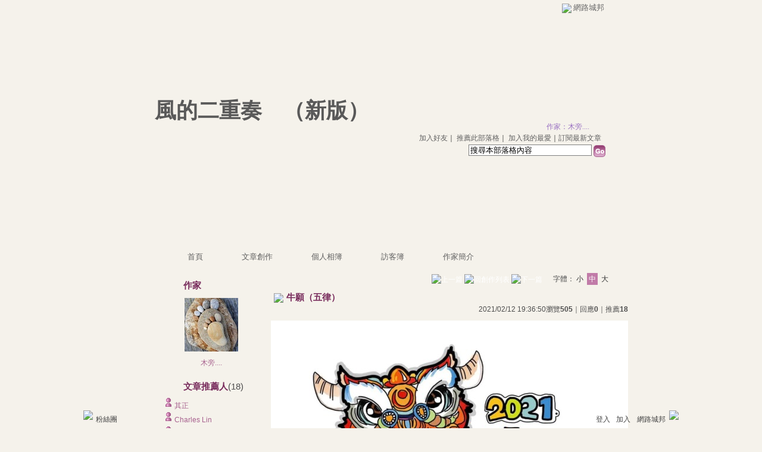

--- FILE ---
content_type: text/css; charset=utf-8
request_url: https://g.udn.com.tw/community/img/css/layout_style068.css
body_size: 2477
content:
@charset "big5";
/* ��Layout�ݷf�tcolor.css���ۧ@�� */

/* ----------�i�I���j���ϡj-------------- */
body {
	background: #F5F2EB url(http://g.udn.com/community/img/style068/bg.jpg) no-repeat !important; /* �I���� */
	text-align: center !important;/* �~�� */
}
#container {
	MARGIN: auto !important;
	background-image: url()!important;/* �I���� */
	background-repeat: repeat-y;
	background-color: ;/* �I���� */
}

/* ----------�i�зǤ�r�˦��j-------------- */
div, table {
	COLOR: #333333; /* ��r�C�� */
	font-size: 12px; /* ��r�j�p */
}

/* ----------�i�s�Y�϶��j-------------- */
#header {
	height: 450px; /* ���� */
	margin-bottom: 10px; /* �s�Y����� */
	position: relative;/* ����w��(�H"�s�Y�϶�"���W��������I) */
	width: auto;/* �e�� */
	visibility: visible !important;/* �O�_��� */
	background: url() repeat-x;/* �I���� */
}

/* ----------�i�s�Y�j���u-------------- */
#header_top {
	position: absolute; /* ����w��(�H"�s�Y�϶�"���W��������I) */
	height: 2px; /* �u������ */
	background: #114091; /* �u���I���C�� */
	display: none;/* ��ܻP�_�]�w */
}

/* ----------�i�����@�ξ����C�j-------------- */
#header_top, #header_common_left, #header_common_main, #header_common_main_bg, #header_common_line, #header_common_right{
	visibility: hidden; /* ��ܻP�_�]�w */
}

/* ----------�i�����@�ξ����C�j�s��-------------- */
#header_common a {
	color: #9971C2; /* �s����r���C��  */
	text-decoration: none; /* �ƹ�����s���W�ɡA���n���u */
}

/* ----------�i�����@�ξ����C�j�U�Կ��-------------- */
.chapter {
	width: 100%; /* �e�� */
	border: 1px solid #B3CCE6; /* �u�حI���� */
	background-color: #EBF2F8; /* �I���� */
}
.chapter-point {
	color: #4D4D4D; /* �e���I�C�� */
}
.chapter-line {
	background-color: #D8E5F2; /* ���j�u�C�� */
}

/* ----------�i�����@�ξ����C�j�U�Կ��s��-------------- */
.chapter-text, a.chapter-text:link, a.chapter-text:hover, a.chapter-text:visited {
	color: #274D74; /* �s����r���C�� */
}


/* ----------�i�s�Y�j�s��-------------- */
#header a:link, #header a:visited  {
	text-decoration: none;  /* �s����r���˦� */
}
#header a:hover {
	text-decoration: underline;  /* �ƹ�����W���ɪ��s����r�˦� */
}

/* ----------�i�s�Y�j���xlogo�w��-------------- */
#header_logo {
	position: absolute; /* ����w��(�H"�s�Y�϶�"���W��������I) */
	left: 448px; /* x�y�� */
	top: 170px; /* y�y�� */
	visibility: hidden; /* ��ܻP�_�]�w */
}

/* ----------�i�s�Y�j���x�W��-------------- */
#header_name {
	position: absolute; /* ����w��(�H"�s�Y�϶�"���W��������I) */
	top: 162px; /* y�y�� */
	color: #595959; /* ��r�C�� */
	font-size: 36px; /* ��r�j�p */
	font-weight: bold; /* ��r���� */
	text-align: right;/* �m�k */
	width: 365px;/* �e�� */
}

/* ----------�i�s�Y�j���x�W�ٳs��-------------- */
#header_name a {
	color: #595959;  /* �s����r���C�� */
}

/* ----------�i�s�Y�j���x²�u���}�P�@�a-------------- */
#header_url {
	position: absolute; /* ����w��(�H"�s�Y�϶�"���W��������I) */
	left: 370px; /* x�y�� */
	top: 205px; /* y�y�� */
	text-align: right;/* �m�k */
	width: 365px;/* �e�� */
}

/* ----------�i�s�Y�j���x²�u���}�P�@�a�s��-------------- */
#header_url a:link, a:visited {
	color: #9971C2; /* �s����r���C�� */
}
#header_url a:hover {
	color: #9971C2; /* �ƹ�����W���ɪ��s����r�C�� */
	text-decoration: underline;/* �ƹ�����W���ɪ��X�{���u */
}


/* ----------�i�s�Y�j�[�J�n�͡B���˥����x��...�\��C-------------- */
#header_items {
	position: absolute; /* ����w��(�H"�s�Y�϶�"���W��������I) */
	left: 449px; /* x�y�� */
	top: 224px; /* y�y�� */
}

/* ----------�i�s�Y�j�[�J�n�͡B���˥����x��...�\��C�s��-------------- */
#header_items a {
	color: #606060; /* �s����r���C�� */
}
#header_items a:hover {
	color: #606060; /* �ƹ�����W���ɪ��s����r�C�� */
	text-decoration: underline;/* �ƹ�����W���ɪ��X�{���u */
}

/* ----------�i�s�Y�j�j�M�϶�-------------- */
#header_search {
	position: absolute; /* ����w��(�H"�s�Y�϶�"���W��������I) */
	left: 532px; /* x�y�� */
	top: 243px; /* y�y�� */
}
.inputbox { /* ��r��J�� */
	BORDER-RIGHT: #808080 1px solid;
	BORDER-TOP: #808080 1px solid;
	BORDER-LEFT: #808080 1px solid;
	BORDER-BOTTOM: #808080 1px solid;
}


/* ----------�i���x��D���j-------------- */
/* ���x��D��檺���u */
#header_menus_line {
	position: absolute; /* ����w��(�H"�s�Y�϶�"���W��������I) */
	border-top: 0px solid #4180C0; /* �u�����׻P�C��˦� */
	left: 0px; /* x�y�� */
	top: 80px; /* y�y�� */
	width: 100%; /* �e�� */
	visibility: hidden; /* ��ܻP�_�]�w */
}
/* ���x��D��檺�w�� */
#header_menus {
	position: absolute; /* ����w��(�H"�s�Y�϶�"���W��������I) */
	left: -35px; /* x�y�� */
	top: 398px; /* y�y�� */
	margin-top: 10px; /* �P���u����ɶ��Z */
}
/* ���x��D��檺�϶��]�w */
#header_menus ul {
	list-style: none; /* ���C���˦� */
	margin: 0px; /* ��ɪ����Z */
	padding-left: 50px; /* ���������Z */
}
/* ���x��D��檺���س]�w */
#header_menus li {
	display: inline; /* � */
	height: 30px; /* ���� */
	padding-top: 15px; /* �W�������Z */
	padding-right: 20px; /* �k�������Z(�p�ϥܻP�ﶵ��r�����Z�վA) */
	text-indent: 15px;
	float: left;/* �a���B�ʩw�� */
	position: relative;/* ����w��(�H"�s�Y�϶�"���W��������I) */
}

/* ----------�i���x��D���j�p�ϥܡ]���󴫤p�ϥܡA�Эק�url�����ɩҦb�a������s���^-------------- */
/* �����x���� */
#home {
	background: url(http://g.udn.com/community/img/style068/menu_icon.gif) no-repeat left top;
}
/* �峹�Ч@ */
#article {
	background: url(http://g.udn.com/community/img/style068/menu_icon.gif) no-repeat left top;
}
/* �ӤH��ï */
#photo {
	background: url(http://g.udn.com/community/img/style068/menu_icon.gif) no-repeat left top;
}
/* �X��ï */
#gbook {
	background: url(http://g.udn.com/community/img/style068/menu_icon.gif) no-repeat left top;
}
/* �@�a²�� */
#profile {
	background: url(http://g.udn.com/community/img/style068/menu_icon.gif) no-repeat left top;
}
/* �޲z���� */
#manage {
	background: url(http://g.udn.com/community/img/style068/menu_icon.gif) no-repeat left top;
}

/* ----------�i���x��D���j�s��-------------- */
#header_menus li a {
	color: #606060; /* �s����r���C�� */
	font-size: 13px; /* �s����r���j�p */
	padding-left: 30px; /* ���������Z */
}
#header_menus a:hover {
	color: #606060; /* �ƹ�����W���ɪ��s����r�C�� */
}

/* --------------�i���������C�j�]�p�ݧ��B�ʩw�����P���e�϶��t�X�^------------- */
/* ���������C�϶� */
#sidebar {
	float: left; /* �a���B�ʩw�� */
}
/* ���������C�϶��~�� */
#sidebar table {
    position:relative !important;
    margin: auto !important;
}
/* ���������C�j�I�� */
.sidebar-bg {
	background-color: transparent; /* �I���� */
}
/* ���������C�϶��I�� */
.sidebar-panel-bg {
	background-color: transparent; /* �I���� */
	background: url(http://g.udn.com/community/img/style068/sidebar.gif) no-repeat left top; /* �I���Ϥ� */
}
/* ���������C��r */
.panel-topic 
{
	padding-left: 33px !important;
}

/* -----------------�i���e�ϡj�]�p�ݧ��B�ʩw�����P���������C�϶��t�X�^--------------------- */
/* ���e�϶� */
#content {
	float: left; /* �a���B�ʩw�� */
}

/* ����j���D */
#content .main-topic {
	color: #772A5B; /* ��r�C�� */
	font-weight: bold; /* ��r���� */
}
#content a.main-topic:link {
	color: #772A5B; /* �s����r���C�� */
	text-decoration: none; /* �s����r���˦� */
	font-weight: bold; /* �s����r���� */
}
#content a.main-topic:visited  {
	color: #772A5B; /* �s����r���C�� */
	text-decoration: none; /* �s����r���˦� */
	font-weight: bold; /* �s����r���� */
}
/* �`��j���D */
#content .main-title {
	color: #772A5B; /* ��r�C�� */
}
#content a.main-title:link, #content a.main-title:visited {
	text-decoration: none; /* �s����r���˦� */
}
#content a.main-title:hover {
	color: #092093;  /* �ƹ�����W���ɪ��s����r�C�� */
}
/* ���СB���� */
#content .main-text {
	color: #4D4D4D; /* ��r�C�� */
}
#content a.main-text:link, #content a.main-text:visited {
	color: #666666; /* �s����r���C�� */
	text-decoration: none; /* �s����r���˦� */
}
#content a.main-text:hover {
	color: #333333;  /* �ƹ�����W���ɪ��s����r�C�� */
}

/* --------------�i�ӤH��ï�j------------- */
/* ��ï�˦� */
.photo_album { 
 width: 140px; /* �e�� */
 height: 140px; /* ���� */
 text-align: center;  /* �ۤ������~�� */
 vertical-align: middle;  /* �ۤ������~�� */
 background: url(http://g.udn.com/community/img/user_all/photo_album.gif) no-repeat; /* �I���� */
}
#photo_album_list {
 list-style: none; /* ���C���˦��G�L */
 margin: 0px; /* ��ɪ����Z */
 padding: 0px; /* ���Z */
}
#photo_album_list li {
 margin: auto;
 padding: 5px 20px; /* �ۮض��Z */
 display: inline; /* ��ƦC */
 float: left; /* �a���B�ʩw�� */
 width: 140px; /* �����D���ΡA���P��ï�ؤ@�˼e */
 height: 280px; /* �վA���D���� */
 table-layout:fixed; /* �j��� */
 word-wrap:break-word; /* �j��� */
 word-break:keep-all; /* �j��� */
}
/* �ۤ��˦� */
.photo_picture { 
 width: 140px; /* �e�� */
 height: 144px; /* ���� */
 text-align: center; /* �ۤ������~�� */
 vertical-align: middle; /* �ۤ������~�� */
 background: url(http://g.udn.com/community/img/user_all/photo_picture.gif) no-repeat; /* �I���� */
}
#photo_picture_list {
 list-style: none; /* ���C���˦��G�L */
 margin: 0px; /* ��ɪ����Z */
 padding: 0px; /* ���Z */
}
#photo_picture_list li {
 margin: auto; /* ��ɪ����Z */
 padding: 5px 3px; /* �ۮض��Z */
 display: inline; /* ��ƦC */
 float: left; /* �a���B�ʩw�� */
 width: 140px; /* �����D���ΡA���P�ۤ��ؤ@�˼e */
 height: 240px; /* �վA���D���� */
 table-layout:fixed; /* �j��� */
 word-wrap:break-word; /* �j��� */
 word-break:keep-all; /* �j��� */
} 

/* --------------�i�X��ï�j------------- */
/* �^�Ъ��Y�� */
.gbook-title {
	color:#FFFFFF; /* ��r�C�� */
	background-color: #D899C2; /* �I���C�� */
	padding: 10px 10px 0px; /* ���Z */
}
/* �^�Ф��e�� */
.gbook-content {
	color: #333333; /* ��r�C�� */
	background-color: #FFFFFF; /* �I���C�� */
	padding: 5px 10px 5px; /* ���Z */
	margin: 10px; /* ���Z */
}
/* �^�а϶��I�� */
.gbook-bg {
	background-color: #D899C2; /* �I���C�� */
}







--- FILE ---
content_type: text/css; charset=utf-8
request_url: https://g.udn.com.tw/community/img/css/purplish.css
body_size: 3449
content:
@charset "big5";
body {
	margin: 0px;
	padding: 0px;
	SCROLLBAR-FACE-COLOR: #cccccc; 
	SCROLLBAR-HIGHLIGHT-COLOR: #ffffff; 
	SCROLLBAR-SHADOW-COLOR: #999999; 
	SCROLLBAR-3DLIGHT-COLOR: #999999; 
	SCROLLBAR-ARROW-COLOR: #666666; 
	SCROLLBAR-DARKSHADOW-COLOR: #ffffff; 
	SCROLLBAR-BASE-COLOR: #999999;
	SCROLLBAR-TRACK-COLOR: #E5E5E5;	
}
hr {
	border: 1px dotted #666666;
	height: 1px;
}

a { 
	word-break:break-all;
}

.font-size10 {
	font-family: Verdana, Arial, Helvetica, sans-serif;
	font-size: 10px;
	line-height: 150%;
	text-decoration: none;
	
}
.font-size11 {
	font-family: Verdana, Arial, Helvetica, sans-serif;
	font-size: 11px;
	line-height: 150%;
	text-decoration: none;
	
}
.font-size12 {
	font-family: Verdana, Arial, Helvetica, sans-serif;
	font-size: 12px;
	line-height: 150%;
	text-decoration: none;
	
}
.font-size13 {
	font-family: Verdana, Arial, Helvetica, sans-serif;
	font-size: 13px;
	line-height: 150%;
	text-decoration: none;
	
}
.font-size15 {
	font-family: Verdana, Arial, Helvetica, sans-serif;
	font-size: 15px;
	line-height: 150%;
	text-decoration: none;
	
}
.font-size19 {
	font-family: Verdana, Arial, Helvetica, sans-serif;
	font-size: 19px;
	line-height: 150%;
	text-decoration: none;
	
}




.no-nl {
	table-layout:fixed;
}
.nav {
	color: #666666;
}
.nav-01, .nav-02, .nav-03, .nav-04 {
	color: #FFFFFF;
	padding-right: 5px;
	padding-left: 5px;
}
.nav-01 {
	background-color: #D899C2;
}
.nav-02 {
	background-color: #C17BA8;
}
.nav-03 {
	background-color: #A7618E;
}
.nav-04 {
	background-color: #772A5B;
}
.city-name {
	color: #000000;
	font-weight: bold;
}
.city-text {
	color: #999999;
}
.menus-bg {
	background-image: url(http://g.udn.com/community/img/city_purplish/menus_bg.gif);
	color: #772A5B;
	cursor: hand;
}
.menus-bg-over {
	background-image: url(http://g.udn.com/community/img/city_purplish/menus_bg_over.gif);
	color: #FFFFFF;
	cursor: hand;
}
.menus-bg-na {
	background-image: url(http://g.udn.com/community/img/city_purplish/menus_bg_na.gif);
	color: #999999;
}
.menus-top {
	background-color: #A7618E;
}
.menus-top-left {
	background-color: #A7618E;
	width: 5px;
	height: 23px;
}
.menus-line {
	background-color: #C17BA8;
}
/*
.menus {
	color: #772A5B;
	FILTER:progid:DXImageTransform.Microsoft.Gradient(gradientType=0,startColorStr=#D9E6F2,endColorStr=#FFFFFF);
}
.menus-left {
	color: #772A5B;
	background-color: #FFE8F7;
}
.menus-over {
	color: #FFFFFF;
	FILTER:progid:DXImageTransform.Microsoft.Gradient(gradientType=0,startColorStr=#772A5B,endColorStr=#E5A6CF);
}
.menus-over-left {
	color: #FFFFFF;
	background-color: #C17BA8;
}
.menus-close {
	color: #999999;
	FILTER:progid:DXImageTransform.Microsoft.Gradient(gradientType=0,startColorStr=#F2F2F2,endColorStr=#FFFFFF);
}
*/
.panel-bg {
	background-color: #FFE8F7;
}
.panel-line {
	background-color: #C17BA8;
}
.panel-topic {
	font-weight: bold;
	color: #772A5B;
}
.panel-text {
	color: #A7618E;
	table-layout:fixed;
}
.main-topic {
	color: #092093;
	font-weight: bold;
}
.news-title {
	background-color: #FFD5F0;
}
.bar {
	/*FILTER:progid:DXImageTransform.Microsoft.Gradient(gradientType=1,startColorStr=#772A5B,endColorStr=#F2B3DC);*/
	background-color: #C17BA8;
}
.bar-title {
	font-weight: bold;
	color: #FFFFFF;
}
.table-bar-over {
	background-color: #FFE8F7;
}
.table-bar-out {
	background-color: #FFFFFF;
}
.main-data {
	color: #C17BA8;
}
.main-text {
	color: #4D4D4D;
}
.main-title {
	color: #772A5B;
}
.main-more {
	font-weight: bold;
	color: #FFFFFF;
	position: relative;
	top: 2px;
	left: 78px;
}
.font-size {
	color: #333333;
	padding: 3px;
}
.font-size-over {
	color: #FFFFFF;
	background-color: #C17BA8;
	text-decoration: none;
	padding: 3px;
}
.inputs {
	BORDER-RIGHT: #808080 1px solid;
	BORDER-TOP: #808080 1px solid;
	BORDER-LEFT: #808080 1px solid;
	BORDER-BOTTOM: #808080 1px solid;
	COLOR: #333333;
	font-size: 12px;
}
.inputs-manage {
	BORDER-RIGHT: #808080 1px solid;
	BORDER-TOP: #808080 1px solid;
	BORDER-LEFT: #808080 1px solid;
	BORDER-BOTTOM: #808080 1px solid;
	COLOR: #FF0000;
	font-size: 12px;
}
/*
.artile-taile-header {
	FILTER: progid:DXImageTransform.Microsoft.Gradient(gradientType=0,startColorStr=#FFFFFF,endColorStr=#FFE8F7); 
}
.artile-taile-footer {
	FILTER: progid:DXImageTransform.Microsoft.Gradient(gradientType=0,startColorStr=#FFE8F7,endColorStr=#FFFFFF); 
}

*/
.forums-menus {
	background-color: #FFFFFF;
}
.forums-menus-on {
	background-color: #D899C2;
}
.forums-msnus-text {
	color: #FFFFFF;
	font-weight: bold;
}
.forums-msnus-desc {
	color: #FFFFFF;
	text-decoration: none;
}
.calendar-date {
	font-weight: bold;
	color: #772A5B;
}
.calendar-date-w {
	font-weight: bold;
	color: #FFFFFF;
}
.calendar-date-h {
	font-weight: bold;
	color: #E51717;
}
.calendar-h {
	color: #E51717;
}
.calendar-w {
	color: #FFFFFF;
}
.block-top-city {
	background-image: url(http://g.udn.com/community/img/common_purplish/block_top.gif);
	background-repeat: no-repeat;
}
.block-top-user {
	background-image: url(http://g.udn.com/community/img/common_purplish/block_top.gif);
	background-repeat: no-repeat;
}
.manage {
	color: #FF0000;
	text-decoration: underline;
}
.chapter {
	width: 100%;
	border: 1px solid #F2B3DC;
	background-color: #FFE8F7;
}
.desc {
	width: 100%;
	border: 1px solid #666666;
	background-color: #FFFFEC;
}
.img-border {
	border: 1px solid #000000;
}
.time {
	font-family: Verdana, Arial, Helvetica, sans-serif;
	font-size: 11px;
	text-decoration: none;
	color: #808080;
	table-layout:fixed;
}
.header-top {
	background-color: #772A5B;
}
.msg-bar {
	background-color: #092093;
	border: none;
	color: #FFFFFF;
	text-decoration: none;
}
.ch {
	background-color: #FFF3FB;
	border: 1px solid #F2B3DC;
}


a.city-text1:hover {
	color: #092093;
}
a.city-text2:hover {
	color: #772A5B;
}
a.panel-text:hover {
	color: #772A5B;
}
a.main-text:hover {
	color: #333333;
}
a.main-title:hover {
	color: #092093;
}

a.nav:link, a.nav:visited {
	color: #FFFFFF;
	text-decoration: none;
}
a.city-text2:link, a.city-text2:visited {
	color: #C17BA8;
	text-decoration: none;
}
a.city-text1:link, a.city-text1:visited {
	color: #999999;
	text-decoration: none;
}
a.panel-text:link, a.panel-text:visited {
	color: #A7618E;
	text-decoration: none;
}
a.main-text:link, a.main-text:visited {
	color: #808080;
	text-decoration: none;
}
a.main-title:link, a.main-title:visited {
	text-decoration: none;
}
a.main-more:link, a.main-more:visited  {
	color: #FFFFFF;
	text-decoration: none;
}
a.font-size:link, a.font-size:visited  {
	color: #333333;
	text-decoration: none;
	padding: 3px;
}
a.forums-msnus-text:link, a.forums-msnus-text:visited  {
	color: #FFFFFF;
	text-decoration: none;
	font-weight: bold;
}
a.main-topic:link, a.main-topic:visited  {
	color: #092093;
	text-decoration: none;
	font-weight: bold;
}
a.panel-topic:link, a.panel-topic:visited  {
	/*
FILTER:progid:DXImageTransform.Microsoft.Gradient(gradientType=0,startColorStr=#FFF3FB,endColorStr=#FFFFFF);*/
	text-decoration: none;
	font-weight: bold;
	color: #772A5B;
}
a.font-size:hover {
	color: #FFFFFF;
	background-color: #C17BA8;
	padding: 3px;
	text-decoration: none;
}
a.manage:link, a.manage:visited {
	color: #E494C2;
	text-decoration: underline;
}
a.manage:hover {
	color: #FF0000;
	text-decoration: underline;
}
a.forums-msnus-desc:link, a.forums-msnus-desc:hover {
	color: #FFFFFF;
	text-decoration: none;
}
a.city-name:link, a.city-name:visited {
	text-decoration: none;
}



a.nav:hover, a.city-text1:hover, a.city-text2:hover, a.panel-text:hover, a.main-text:hover, a.main-title:hover, a.main-more:hover, a.font-size-over:hover, a.forums-msnus-text:hover, a.main-topic:hover, a.panel-topic:hover, a.manage:hover, a.forums-msnus-desc:hover, a.city-name:hover {
	position: relative;
	top: 1px;
	bottom: 1px;
}

/* 200605 ���x�睊�s�W�˦� */


/*
----------�s�Y�϶�--------------
*/
#header {
	width: auto !important; /* �e�� */
	position: relative !important;
	visibility: visible !important;
}

/*
----------�����@�ξ����C��--------------
*/
#header_common_left {
	background: url(http://g.udn.com/community/img/common_purplish/header_01.gif) no-repeat left top;
}

/*
----------�����@�ξ����C�D��--------------
*/
#header_common_main {
	visibility: visible !important;
}

/*
----------�����@�ξ����C�D��I��--------------
*/
#header_common_main_bg {
	background: url(http://g.udn.com/community/img/common_purplish/header_02.gif) repeat-x left top;
}

/*
----------�����@�ξ����C���j�u--------------
*/
#header_common_line {
	position: relative; /* �۹�w��(�H"�s�Y�϶�"���W��������I) */
	height: 30px; /* ���� */
	vertical-align: middle; /* ������� */
	background: url(http://g.udn.com/community/img/common_purplish/header_03.gif) no-repeat left top;
}

/*
----------�����@�ξ����C�k-------------- 
*/
#header_common_right {
	background: url(http://g.udn.com/community/img/common_purplish/header_02.gif) no-repeat left top;
}


/*
----------container layout--------------
*/
#container {
	width: 770px !important;
	visibility: visible !important;
} 

#main {
	height: auto !important;
	padding: 0px !important;
	visibility: visible !important;
} 

#ingredients {
	clear:both;
}


/*
/*
--------------���������C-------------
�p�ݧ���m�P�e�����P���e�ϰt�X
*/
#sidebar {
	width: 200px !important; /* �e�� */
	text-align: center; /* ���e��� */
	visibility: visible !important;
}


/*
-----------------���e��---------------------
�p�ݧ���m�P�e�����P���������C�t�X
*/
#content {
	width: 570px !important; /* �e�� */
	text-align: center; /* ���e��� */
	visibility: visible !important;
	clear: right !important;
}

/*
-----------------��ï��---------------------
��ï�Y�ϦC�I���μ˦�
*/
.photo_guide {
	COLOR: #666666;
	font-family: Arial, Helvetica, sans-serif;
}
a.photo_guide  {
	POSITION: relative;
	border: 2px solid #FFF;
	display: block;
	
}
a.photo_guide:hover {
	left: 1px;
	border: 2px solid #4D4D4D;
	bottom: 5px;

}
.photo_guide1 {
	COLOR: #666666;
	font-family: Arial, Helvetica, sans-serif;
}
a.photo_guide1  {
	POSITION: relative;	
	display: block;
	bottom: 5px;
	left: 1px;
	border: 2px solid #4D4D4D;
	
}
a.photo_guide1:hover {
	bottom: 5px;
	left: 1px;
	border: 2px solid #4D4D4D;

}
.photo_tablebg_1 {
	BACKGROUND-POSITION: left top;
	BACKGROUND-IMAGE: url(http://g.udn.com/community/img/photo_all_2007/phototable_1.gif);
	WIDTH: 730px;
	BACKGROUND-REPEAT: no-repeat;
	HEIGHT: 7px;
}
.photo_tablebg_2 {
	BACKGROUND-POSITION: left top;
	BACKGROUND-IMAGE: url(http://g.udn.com/community/img/photo_all_2007/phototable_2.gif);
	WIDTH: 730px;
	BACKGROUND-REPEAT: repeat-y;
	text-align: center;
}
.photo_tablebg_3 {
	BACKGROUND-POSITION: left top; BACKGROUND-IMAGE: url(http://g.udn.com/community/img/photo_all_2007/phototable_3.gif); WIDTH: 730px; BACKGROUND-REPEAT: no-repeat; HEIGHT: 7px
}

/*
----------------footer----------------------
*/ 
#footer {
border-top:2px solid #808080;
clear:both;
position:relative;
top:30px;
width:770px;
height: 55px;
font-size: 12px;
}

#copyright , #go_top a , #footer_link a {
color:#772A5B;
}

#footer a {
text-decoration:none;
}

#footer a:hover {
text-decoration:underline;
}

#copyright {
position:absolute;
right:10px;
top:5px;
}

#footer_info {
position:absolute;
left:10px;
top:-23px;
color: #999999;
font-size: 11px;
}

#footer_link {
position:absolute;
left:10px;
top:5px;
}

#go_top {
position:absolute;
right:10px;
top:-25px;
}


/*
----------------���}�s��----------------
*/
#footer a {
	color: #666666;
}

/*
----------------2008�s�������----------------
*/
#top_bg {
	position: absolute!important;
	width: 100% !important;
	visibility: visible !important;
	filter: alpha(opacity=40);
	-moz-opacity: 0.4;
	opacity: 0.4;
	height: 26px;
	top: 0px;
	left: 0px;
}

#container {
 position: relative !important;
 z-index: 1;
}
 
#top {
 position: absolute !important;
 z-index: 9999 !important;
 width:770px;
}

#top_bar {
  position: relative! important;
  visibility: visible! important; 
  padding: 4px 10px 0px 0px;
  text-align: right;
  margin: auto;
  z-index: 9999;
  display: inline;
  float: right;
}

#top_bar table {
	font: 12px/160% Verdana, Arial, Helvetica, sans-serif;
}

#ad_link {
	position: absolute;
	left: 0px;
	top: 0px;
	width: 400px;
	margin-right: 15px;
}

#common_sub table {
	font:13px/160% Verdana, Arial, Helvetica, sans-serif;
}

#common_sub {
	position:absolute;
	border:1px solid #000000;
	right:0;
	top:25px;
}

#common_sub a {
	display:block;
	padding:3px 10px 0;
	text-align:center;
	white-space:nowrap;
}

#top_bar a:hover {
	text-decoration: underline;
}

#top_bar a , #common_sub a:hover {
	text-decoration: none;
}

/* �۲{�϶��G���Y , ��r */
#common_sub th a , #common_sub a:hover {
	color:#000000;
	background:#E5E5E5;
}

/* �۲{�϶��G�s����r�C�� */
#common_sub a {
	color:#666666;
	text-decoration: none;
}

/* �۲{�϶��G���� */
#common_sub {
	background:#FFFFFF;
}

#common a {
	color:#666666;	
	text-decoration: none;
	font-size: 13px;
}

/*
----------------2008�޲z���ߥ������----------------
*/
.left_table2_1 {
	background-image: url(http://g.udn.com/community/img/common_all_2007/left_tablebg4.gif);
	background-repeat: no-repeat;
	height: 6px;
	width: 152px;
}
.left_table2_2 {
	background-image: url(http://g.udn.com/community/img/common_all_2007/left_tablebg5.gif);
	background-repeat: repeat-y;
	width: 152px;
}
.left_table2_4 {
	background-image: url(http://g.udn.com/community/img/common_all_2007/left_tablebg7.gif);
	background-repeat: no-repeat;
	width: 152px;
	height: 7px;
}
.left_table2_3 {
	background-image: url(http://g.udn.com/community/img/common_all_2007/left_tablebg6.gif);
	background-repeat: no-repeat;
	height: 25px;
	width: 152px;
}
.t12 {
	font-family: Arial, Helvetica, sans-serif;
	font-size: 12px;
}
.t12 a {
	COLOR:  #414141;
	text-decoration: none;
}
.t12 a:visited {
	COLOR:  #414141;
}
.t12 a:hover {
	COLOR:  #FF9900;
}
.t15 {
	font-family: Arial, Helvetica, sans-serif;
	font-size: 15px;
	font-weight: bold;
	color: #414141;
}

/*
----------------2009 TAG----------------
*/
.cloud_16 {
	FONT-SIZE: 16px;
	line-height: 23px;
}
A.cloud_16:hover {
	COLOR: #A7618E;
	text-decoration: underline;
}
A.cloud_16:link {
	COLOR: #A7618E;
	text-decoration: none;
}
A.cloud_16:visited {
	COLOR: #A7618E;
	text-decoration: none;
}
.cloud_20 {
	FONT-SIZE: 20px;
	line-height: 28px;
	font-weight: bold;
}
A.cloud_20:hover {
	COLOR: #A7618E;
	text-decoration: underline;
}
A.cloud_20:link {
	COLOR: #A7618E;
	text-decoration: none;
}
A.cloud_20:visited {
	COLOR: #A7618E;
	text-decoration: none;
}
.cloud_13 {
	FONT-SIZE: 13px;
	line-height: 23px;
}
A.cloud_13:hover {
	COLOR: #A7618E;
	text-decoration: underline;
}
A.cloud_13:link {
	COLOR: #A7618E;
	text-decoration: none;
}
A.cloud_13:visited {
	COLOR: #A7618E;
	text-decoration: none;
}
.cloud_11 {
	FONT-SIZE: 11px;
	line-height: 23px;
}
A.cloud_11:hover {
	COLOR: #A7618E;
	text-decoration: underline;
}
A.cloud_11:link {
	COLOR: #A7618E;
	text-decoration: none;
}
A.cloud_11:visited {
	COLOR: #A7618E;
	text-decoration: none;
}

.cloud_12 {
	FONT-SIZE: 12px;
	line-height: 23px;
}
A.cloud_12:hover {
	COLOR: #A7618E;
	text-decoration: underline;
}
A.cloud_12:link {
COLOR: #A7618E;
	text-decoration: none;
}
A.cloud_12:visited {
	COLOR: #A7618E;
	text-decoration: none;
}

/*
----------------2009��ïmap----------------
*/
.photo_album a {
	position:relative;
	display:block;
	width:120px;
	height:120px;
	margin: auto;
}

.photo_picture A {
 WIDTH: 120px;
 HEIGHT: 120px
 position:relative;
 overflow: hidden;
}

#map_photo {
	position:absolute;
	background:transparent url(/community/img/common_all/map_photo.gif) no-repeat scroll right bottom;
	width:16px;
	height:18px;
	right:2px;
	bottom:2px;
}

#google_map {
	position:relative;
	display:block;
	width:120px;
	height:120px;
	margin: auto;
}
.map_point {
	position:absolute;
	background:transparent url(/community/img/common_all/map_point.gif) no-repeat scroll left top;
	width:16px;
	height:18px;
}

.up_img {
	background: url(http://g.udn.com.tw/community/img/ugc_2011/icons.png) no-repeat 4px -1105px;
	padding: 7px 0px 0px 24px;
	color: #666;
	text-decoration: none;
}
.up_img:hover {
	color: #333;
	background: url(http://g.udn.com.tw/community/img/ugc_2011/icons.png) no-repeat 4px -1135px;
	text-decoration: none;
}